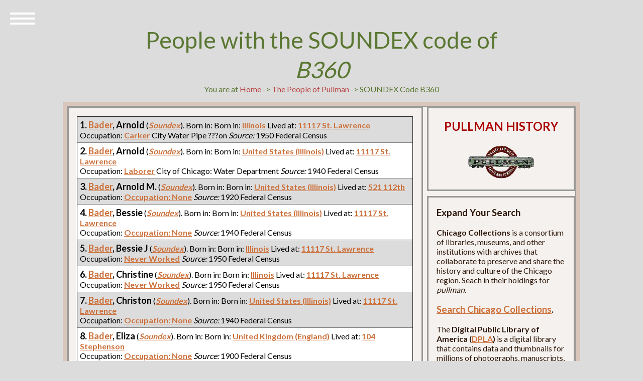

--- FILE ---
content_type: text/html; charset=UTF-8
request_url: https://www.pullman-museum.org/demographics/soundex.php?soundex=B360
body_size: 6228
content:

<head>
        <meta charset="UTF-8" />
        <meta http-equiv="X-UA-Compatible" content="IE=edge,chrome=1">
        <meta name="viewport" content="width=device-width, initial-scale=1.0">

        <title>View House History Records By SOUNDEX Code</title>

        <link rel="stylesheet" type="text/css" href="/css/normalize.css" />
        <link rel="stylesheet" type="text/css" href="/css/demo.css" />
        <link rel="stylesheet" type="text/css" href="/css/icons.css" />
        <link rel="stylesheet" type="text/css" href="/css/style5.css" />
        <link rel="stylesheet" type="text/css" href="/css/childPages.css" />
        <script src="/js/amodernizr.custom.js"></script>
</head>
<body>
<div class="container">
	<header class="codrops-header">
		<h1>People with the SOUNDEX code of <em>B360</em></h1>
                You are at <a href="/" title="The opening page of the Encyclopedia of Pullman">Home</a> -&gt; <a href="/thePeople/">The People of Pullman</a> -&gt; SOUNDEX Code B360                                </header>

<div id="sleeve">
        <div id="book">
                        <div class="two-columns">
                                <div class="page">
                                <div id="left-column">
                                <div class="panel">

<p />
					<table width="100%" border="1">


<tr>
<td style="color:#000000; background-color: #dcdcdc; padding:5px;" width="100%" valign="top">
<span style="font-size:large; font-weight:bold;">1. <a href="/demographics/census1950.php?uid=51863">Bader</a>, Arnold </span> (<a href="/demographics/soundex.php?soundex=B360"><em>Soundex</em></a>). Born in: Born in: <a href="/demographics/phhpSort.php?nativity=Illinois">Illinois</a> Lived at: <a href="/demographics/address.php?pinNumber=25222080070000">11117 St. Lawrence</a>
<br />Occupation: <a href="/demographics/phhpSort.php?fullOccupation=Carker">Carker</a> City Water Pipe ???on   <em>Source:</em> 1950 Federal Census</td>
</tr>
<tr>
<td style="color:#000000; background-color: #ffffff; padding:5px;" width="100%" valign="top">
<span style="font-size:large; font-weight:bold;">2. <a href="/demographics/census1940.php?uid=36075">Bader</a>, Arnold </span> (<a href="/demographics/soundex.php?soundex=B360"><em>Soundex</em></a>). Born in: Born in: <a href="/demographics/phhpSort.php?nativity=United States (Illinois)">United States (Illinois)</a> Lived at: <a href="/demographics/address.php?pinNumber=25222080070000">11117 St. Lawrence</a>
<br />Occupation: <a href="/demographics/phhpSort.php?fullOccupation=Laborer">Laborer</a> City of Chicago: Water Department   <em>Source:</em> 1940 Federal Census</td>
</tr>
<tr>
<td style="color:#000000; background-color: #dcdcdc; padding:5px;" width="100%" valign="top">
<span style="font-size:large; font-weight:bold;">3. <a href="/demographics/census1920.php?uid=24349">Bader</a>, Arnold M. </span> (<a href="/demographics/soundex.php?soundex=B360"><em>Soundex</em></a>). Born in: Born in: <a href="/demographics/phhpSort.php?nativity=United States (Illinois)">United States (Illinois)</a> Lived at: <a href="/demographics/address.php?pinNumber=25222120010000">521 112th</a>
<br />Occupation: <a href="/demographics/phhpSort.php?fullOccupation=Occupation: None">Occupation: None</a>    <em>Source:</em> 1920 Federal Census</td>
</tr>
<tr>
<td style="color:#000000; background-color: #ffffff; padding:5px;" width="100%" valign="top">
<span style="font-size:large; font-weight:bold;">4. <a href="/demographics/census1940.php?uid=36078">Bader</a>, Bessie </span> (<a href="/demographics/soundex.php?soundex=B360"><em>Soundex</em></a>). Born in: Born in: <a href="/demographics/phhpSort.php?nativity=United States (Illinois)">United States (Illinois)</a> Lived at: <a href="/demographics/address.php?pinNumber=25222080070000">11117 St. Lawrence</a>
<br />Occupation: <a href="/demographics/phhpSort.php?fullOccupation=Occupation: None">Occupation: None</a>    <em>Source:</em> 1940 Federal Census</td>
</tr>
<tr>
<td style="color:#000000; background-color: #dcdcdc; padding:5px;" width="100%" valign="top">
<span style="font-size:large; font-weight:bold;">5. <a href="/demographics/census1950.php?uid=51866">Bader</a>, Bessie J </span> (<a href="/demographics/soundex.php?soundex=B360"><em>Soundex</em></a>). Born in: Born in: <a href="/demographics/phhpSort.php?nativity=Illinois">Illinois</a> Lived at: <a href="/demographics/address.php?pinNumber=25222080070000">11117 St. Lawrence</a>
<br />Occupation: <a href="/demographics/phhpSort.php?fullOccupation=Never Worked">Never Worked</a>    <em>Source:</em> 1950 Federal Census</td>
</tr>
<tr>
<td style="color:#000000; background-color: #ffffff; padding:5px;" width="100%" valign="top">
<span style="font-size:large; font-weight:bold;">6. <a href="/demographics/census1950.php?uid=51867">Bader</a>, Christine </span> (<a href="/demographics/soundex.php?soundex=B360"><em>Soundex</em></a>). Born in: Born in: <a href="/demographics/phhpSort.php?nativity=Illinois">Illinois</a> Lived at: <a href="/demographics/address.php?pinNumber=25222080070000">11117 St. Lawrence</a>
<br />Occupation: <a href="/demographics/phhpSort.php?fullOccupation=Never Worked">Never Worked</a>    <em>Source:</em> 1950 Federal Census</td>
</tr>
<tr>
<td style="color:#000000; background-color: #dcdcdc; padding:5px;" width="100%" valign="top">
<span style="font-size:large; font-weight:bold;">7. <a href="/demographics/census1940.php?uid=36079">Bader</a>, Christon </span> (<a href="/demographics/soundex.php?soundex=B360"><em>Soundex</em></a>). Born in: Born in: <a href="/demographics/phhpSort.php?nativity=United States (Illinois)">United States (Illinois)</a> Lived at: <a href="/demographics/address.php?pinNumber=25222080070000">11117 St. Lawrence</a>
<br />Occupation: <a href="/demographics/phhpSort.php?fullOccupation=Occupation: None">Occupation: None</a>    <em>Source:</em> 1940 Federal Census</td>
</tr>
<tr>
<td style="color:#000000; background-color: #ffffff; padding:5px;" width="100%" valign="top">
<span style="font-size:large; font-weight:bold;">8. <a href="/demographics/census1900.php?uid=7756">Bader</a>, Eliza </span> (<a href="/demographics/soundex.php?soundex=B360"><em>Soundex</em></a>). Born in: Born in: <a href="/demographics/phhpSort.php?nativity=United Kingdom (England)">United Kingdom (England)</a> Lived at: <a href="/demographics/address.php?pinNumber=25222080280000">104 Stephenson</a>
<br />Occupation: <a href="/demographics/phhpSort.php?fullOccupation=Occupation: None">Occupation: None</a>    <em>Source:</em> 1900 Federal Census</td>
</tr>
<tr>
<td style="color:#000000; background-color: #dcdcdc; padding:5px;" width="100%" valign="top">
<span style="font-size:large; font-weight:bold;">9. <a href="/demographics/census1910.php?uid=19745">Bader</a>, Eliza </span> (<a href="/demographics/soundex.php?soundex=B360"><em>Soundex</em></a>). Born in: Born in: <a href="/demographics/phhpSort.php?nativity=United Kingdom (England)">United Kingdom (England)</a> Lived at: <a href="/demographics/address.php?pinNumber=25222080400000">11148 Champlain</a>
<br />Occupation: <a href="/demographics/phhpSort.php?fullOccupation=Occupation: None">Occupation: None</a>    <em>Source:</em> 1910 Federal Census</td>
</tr>
<tr>
<td style="color:#000000; background-color: #ffffff; padding:5px;" width="100%" valign="top">
<span style="font-size:large; font-weight:bold;">10. <a href="/demographics/census1950.php?uid=51864">Bader</a>, Elizabeth </span> (<a href="/demographics/soundex.php?soundex=B360"><em>Soundex</em></a>). Born in: Born in: <a href="/demographics/phhpSort.php?nativity=Germany">Germany</a> Lived at: <a href="/demographics/address.php?pinNumber=25222080070000">11117 St. Lawrence</a>
<br />Occupation: <a href="/demographics/phhpSort.php?fullOccupation="></a>    <em>Source:</em> 1950 Federal Census</td>
</tr>
<tr>
<td style="color:#000000; background-color: #dcdcdc; padding:5px;" width="100%" valign="top">
<span style="font-size:large; font-weight:bold;">11. <a href="/demographics/census1940.php?uid=36076">Bader</a>, Elizabeth </span> (<a href="/demographics/soundex.php?soundex=B360"><em>Soundex</em></a>). Born in: Born in: <a href="/demographics/phhpSort.php?nativity=Federal Republic of Germany">Federal Republic of Germany</a> Lived at: <a href="/demographics/address.php?pinNumber=25222080070000">11117 St. Lawrence</a>
<br />Occupation: <a href="/demographics/phhpSort.php?fullOccupation=Occupation: None">Occupation: None</a>    <em>Source:</em> 1940 Federal Census</td>
</tr>
<tr>
<td style="color:#000000; background-color: #ffffff; padding:5px;" width="100%" valign="top">
<span style="font-size:large; font-weight:bold;">12. <a href="/demographics/census1900.php?uid=7758">Bader</a>, Florence </span> (<a href="/demographics/soundex.php?soundex=B360"><em>Soundex</em></a>). Born in: Born in: <a href="/demographics/phhpSort.php?nativity=United States (Illinois)">United States (Illinois)</a> Lived at: <a href="/demographics/address.php?pinNumber=25222080280000">104 Stephenson</a>
<br />Occupation: <a href="/demographics/phhpSort.php?fullOccupation=Occupation: None">Occupation: None</a>    <em>Source:</em> 1900 Federal Census</td>
</tr>
<tr>
<td style="color:#000000; background-color: #dcdcdc; padding:5px;" width="100%" valign="top">
<span style="font-size:large; font-weight:bold;">13. Bader, Fred </span> (<a href="/demographics/soundex.php?soundex=B360"><em>Soundex</em></a>). Born in: Born in: <a href="/demographics/phhpSort.php?nativity=Unknown">Unknown</a> Lived at: <a href="/demographics/address.php?pinNumber=25222200210000">343 Watt</a>
<br />Occupation: <a href="/demographics/phhpSort.php?fullOccupation=Car Trimmer">Car Trimmer</a>    <em>Source:</em> 1889 City Directory</td>
</tr>
<tr>
<td style="color:#000000; background-color: #ffffff; padding:5px;" width="100%" valign="top">
<span style="font-size:large; font-weight:bold;">14. <a href="/demographics/census1930.php?uid=31455">Bader</a>, Fred </span> (<a href="/demographics/soundex.php?soundex=B360"><em>Soundex</em></a>). Born in: Born in: <a href="/demographics/phhpSort.php?nativity=Federal Republic of Germany">Federal Republic of Germany</a> Lived at: <a href="/demographics/address.php?pinNumber=25222120010000">521 112th</a>
<br />Occupation: <a href="/demographics/phhpSort.php?fullOccupation=Occupation: None">Occupation: None</a>    <em>Source:</em> 1930 Federal Census</td>
</tr>
<tr>
<td style="color:#000000; background-color: #dcdcdc; padding:5px;" width="100%" valign="top">
<span style="font-size:large; font-weight:bold;">15. <a href="/demographics/census1920.php?uid=24347">Bader</a>, Fred A. </span> (<a href="/demographics/soundex.php?soundex=B360"><em>Soundex</em></a>). Born in: Born in: <a href="/demographics/phhpSort.php?nativity=Republic of Poland (Silesia)">Republic of Poland (Silesia)</a> Lived at: <a href="/demographics/address.php?pinNumber=25222120010000">521 112th</a>
<br />Occupation: <a href="/demographics/phhpSort.php?fullOccupation=Cabinetmaker">Cabinetmaker</a> Planing Mill   <em>Source:</em> 1920 Federal Census</td>
</tr>
<tr>
<td style="color:#000000; background-color: #ffffff; padding:5px;" width="100%" valign="top">
<span style="font-size:large; font-weight:bold;">16. <a href="/demographics/census1910.php?uid=19744">Bader</a>, Frederick </span> (<a href="/demographics/soundex.php?soundex=B360"><em>Soundex</em></a>). Born in: Born in: <a href="/demographics/phhpSort.php?nativity=United States (Indiana)">United States (Indiana)</a> Lived at: <a href="/demographics/address.php?pinNumber=25222080400000">11148 Champlain</a>
<br />Occupation: <a href="/demographics/phhpSort.php?fullOccupation=Laborer">Laborer</a> Car Works: Pullman Palace Car Company   <em>Source:</em> 1910 Federal Census</td>
</tr>
<tr>
<td style="color:#000000; background-color: #dcdcdc; padding:5px;" width="100%" valign="top">
<span style="font-size:large; font-weight:bold;">17. <a href="/demographics/census1900.php?uid=7755">Bader</a>, Frederick 4-1 pf 4 </span> (<a href="/demographics/soundex.php?soundex=B360"><em>Soundex</em></a>). Born in: Born in: <a href="/demographics/phhpSort.php?nativity=United States (Indiana)">United States (Indiana)</a> Lived at: <a href="/demographics/address.php?pinNumber=25222080280000">104 Stephenson</a>
<br />Occupation: <a href="/demographics/phhpSort.php?fullOccupation=Foreman">Foreman</a> Car Works, Trimming Dept.: Pullman Palace Car Company   <em>Source:</em> 1900 Federal Census</td>
</tr>
<tr>
<td style="color:#000000; background-color: #ffffff; padding:5px;" width="100%" valign="top">
<span style="font-size:large; font-weight:bold;">18. Bader, George </span> (<a href="/demographics/soundex.php?soundex=B360"><em>Soundex</em></a>). Born in: Born in: <a href="/demographics/phhpSort.php?nativity=Unknown">Unknown</a> Lived at: <a href="/demographics/address.php?pinNumber=16-398">Bldg. D Fulton</a>
<br />Occupation: <a href="/demographics/phhpSort.php?fullOccupation=Carpenter">Carpenter</a>    <em>Source:</em> 1883 City Directory</td>
</tr>
<tr>
<td style="color:#000000; background-color: #dcdcdc; padding:5px;" width="100%" valign="top">
<span style="font-size:large; font-weight:bold;">19. <a href="/demographics/census1900.php?uid=7757">Bader</a>, Howard </span> (<a href="/demographics/soundex.php?soundex=B360"><em>Soundex</em></a>). Born in: Born in: <a href="/demographics/phhpSort.php?nativity=United States (Illinois)">United States (Illinois)</a> Lived at: <a href="/demographics/address.php?pinNumber=25222080280000">104 Stephenson</a>
<br />Occupation: <a href="/demographics/phhpSort.php?fullOccupation=Occupation: None">Occupation: None</a>    <em>Source:</em> 1900 Federal Census</td>
</tr>
<tr>
<td style="color:#000000; background-color: #ffffff; padding:5px;" width="100%" valign="top">
<span style="font-size:large; font-weight:bold;">20. <a href="/demographics/census1930.php?uid=31456">Bader</a>, Minnie </span> (<a href="/demographics/soundex.php?soundex=B360"><em>Soundex</em></a>). Born in: Born in: <a href="/demographics/phhpSort.php?nativity=Federal Republic of Germany">Federal Republic of Germany</a> Lived at: <a href="/demographics/address.php?pinNumber=25222120010000">521 112th</a>
<br />Occupation: <a href="/demographics/phhpSort.php?fullOccupation=Occupation: None">Occupation: None</a>    <em>Source:</em> 1930 Federal Census</td>
</tr>
<tr>
<td style="color:#000000; background-color: #dcdcdc; padding:5px;" width="100%" valign="top">
<span style="font-size:large; font-weight:bold;">21. <a href="/demographics/census1920.php?uid=24348">Bader</a>, Minnie H. </span> (<a href="/demographics/soundex.php?soundex=B360"><em>Soundex</em></a>). Born in: Born in: <a href="/demographics/phhpSort.php?nativity=Federal Republic of Germany (Hamburg)">Federal Republic of Germany (Hamburg)</a> Lived at: <a href="/demographics/address.php?pinNumber=25222120010000">521 112th</a>
<br />Occupation: <a href="/demographics/phhpSort.php?fullOccupation=Occupation: None">Occupation: None</a>    <em>Source:</em> 1920 Federal Census</td>
</tr>
<tr>
<td style="color:#000000; background-color: #ffffff; padding:5px;" width="100%" valign="top">
<span style="font-size:large; font-weight:bold;">22. <a href="/demographics/census1940.php?uid=36077">Bader</a>, Richard </span> (<a href="/demographics/soundex.php?soundex=B360"><em>Soundex</em></a>). Born in: Born in: <a href="/demographics/phhpSort.php?nativity=United States (Illinois)">United States (Illinois)</a> Lived at: <a href="/demographics/address.php?pinNumber=25222080070000">11117 St. Lawrence</a>
<br />Occupation: <a href="/demographics/phhpSort.php?fullOccupation=Occupation: None">Occupation: None</a>    <em>Source:</em> 1940 Federal Census</td>
</tr>
<tr>
<td style="color:#000000; background-color: #dcdcdc; padding:5px;" width="100%" valign="top">
<span style="font-size:large; font-weight:bold;">23. <a href="/demographics/census1950.php?uid=51865">Bader</a>, Richard F </span> (<a href="/demographics/soundex.php?soundex=B360"><em>Soundex</em></a>). Born in: Born in: <a href="/demographics/phhpSort.php?nativity=Illinois">Illinois</a> Lived at: <a href="/demographics/address.php?pinNumber=25222080070000">11117 St. Lawrence</a>
<br />Occupation: <a href="/demographics/phhpSort.php?fullOccupation=Electrician">Electrician</a> Railroad Car Manufacturing   <em>Source:</em> 1950 Federal Census</td>
</tr>
<tr>
<td style="color:#000000; background-color: #ffffff; padding:5px;" width="100%" valign="top">
<span style="font-size:large; font-weight:bold;">24. <a href="/demographics/census1910.php?uid=19746">Bader</a>, Thelma C. </span> (<a href="/demographics/soundex.php?soundex=B360"><em>Soundex</em></a>). Born in: Born in: <a href="/demographics/phhpSort.php?nativity=United States (Illinois)">United States (Illinois)</a> Lived at: <a href="/demographics/address.php?pinNumber=25222080400000">11148 Champlain</a>
<br />Occupation: <a href="/demographics/phhpSort.php?fullOccupation=Occupation: None">Occupation: None</a>    <em>Source:</em> 1910 Federal Census</td>
</tr>
<tr>
<td style="color:#000000; background-color: #dcdcdc; padding:5px;" width="100%" valign="top">
<span style="font-size:large; font-weight:bold;">25. Bader, Theressa? </span> (<a href="/demographics/soundex.php?soundex=B360"><em>Soundex</em></a>). Born in: Born in: <a href="/demographics/phhpSort.php?nativity=Unknown">Unknown</a> Lived at: <a href="/demographics/address.php?pinNumber=25222210370000">302 Fulton</a>
<br />Occupation: <a href="/demographics/phhpSort.php?fullOccupation=Occupation: None">Occupation: None</a>    <em>Source:</em> 1889 City Directory</td>
</tr>
<tr>
<td style="color:#000000; background-color: #ffffff; padding:5px;" width="100%" valign="top">
<span style="font-size:large; font-weight:bold;">26. <a href="/demographics/census1930.php?uid=31504">Bader (?)</a>, Arnold </span> (<a href="/demographics/soundex.php?soundex=B360"><em>Soundex</em></a>). Born in: Born in: <a href="/demographics/phhpSort.php?nativity=United States (Illinois)">United States (Illinois)</a> Lived at: <a href="/demographics/address.php?pinNumber=25222120070000">533 112th</a>
<br />Occupation: <a href="/demographics/phhpSort.php?fullOccupation=Clerk">Clerk</a> City of Chicago: City Hall   <em>Source:</em> 1930 Federal Census</td>
</tr>
<tr>
<td style="color:#000000; background-color: #dcdcdc; padding:5px;" width="100%" valign="top">
<span style="font-size:large; font-weight:bold;">27. <a href="/demographics/census1930.php?uid=31505">Bader (?)</a>, Elizabeth </span> (<a href="/demographics/soundex.php?soundex=B360"><em>Soundex</em></a>). Born in: Born in: <a href="/demographics/phhpSort.php?nativity=Federal Republic of Germany">Federal Republic of Germany</a> Lived at: <a href="/demographics/address.php?pinNumber=25222120070000">533 112th</a>
<br />Occupation: <a href="/demographics/phhpSort.php?fullOccupation=Occupation: None">Occupation: None</a>    <em>Source:</em> 1930 Federal Census</td>
</tr>
<tr>
<td style="color:#000000; background-color: #ffffff; padding:5px;" width="100%" valign="top">
<span style="font-size:large; font-weight:bold;">28. <a href="/demographics/census1930.php?uid=31506">Bader (?)</a>, Richard </span> (<a href="/demographics/soundex.php?soundex=B360"><em>Soundex</em></a>). Born in: Born in: <a href="/demographics/phhpSort.php?nativity=United States (Illinois)">United States (Illinois)</a> Lived at: <a href="/demographics/address.php?pinNumber=25222120070000">533 112th</a>
<br />Occupation: <a href="/demographics/phhpSort.php?fullOccupation=Occupation: None">Occupation: None</a>    <em>Source:</em> 1930 Federal Census</td>
</tr>
<tr>
<td style="color:#000000; background-color: #dcdcdc; padding:5px;" width="100%" valign="top">
<span style="font-size:large; font-weight:bold;">29. <a href="/demographics/census1910.php?uid=17595">Bater</a>, Joseph </span> (<a href="/demographics/soundex.php?soundex=B360"><em>Soundex</em></a>). Born in: Born in: <a href="/demographics/phhpSort.php?nativity=Italian Republic">Italian Republic</a> Lived at: <a href="/demographics/address.php?pinNumber=25222150200000">11210 Langley</a>
<br />Occupation: <a href="/demographics/phhpSort.php?fullOccupation=Laborer">Laborer</a> Car Works, Paint Shop: Pullman Palace Car Company   <em>Source:</em> 1910 Federal Census</td>
</tr>
<tr>
<td style="color:#000000; background-color: #ffffff; padding:5px;" width="100%" valign="top">
<span style="font-size:large; font-weight:bold;">30. <a href="/demographics/census1910.php?uid=16192">Bather</a>, Charles </span> (<a href="/demographics/soundex.php?soundex=B360"><em>Soundex</em></a>). Born in: Born in: <a href="/demographics/phhpSort.php?nativity=United States (Illinois)">United States (Illinois)</a> Lived at: <a href="/demographics/address.php?pinNumber=25222260200000">11439 Forrestville</a>
<br />Occupation: <a href="/demographics/phhpSort.php?fullOccupation=Tinsmith">Tinsmith</a> Car Works: Pullman Palace Car Company   <em>Source:</em> 1910 Federal Census</td>
</tr>
<tr>
<td style="color:#000000; background-color: #dcdcdc; padding:5px;" width="100%" valign="top">
<span style="font-size:large; font-weight:bold;">31. <a href="/demographics/census1920.php?uid=22636">Baturo</a>, Anna </span> (<a href="/demographics/soundex.php?soundex=B360"><em>Soundex</em></a>). Born in: Born in: <a href="/demographics/phhpSort.php?nativity=Russian Federation">Russian Federation</a> Lived at: <a href="/demographics/address.php?pinNumber=25141010030000">10407 Corliss</a>
<br />Occupation: <a href="/demographics/phhpSort.php?fullOccupation=Occupation: None">Occupation: None</a>    <em>Source:</em> 1920 Federal Census</td>
</tr>
<tr>
<td style="color:#000000; background-color: #ffffff; padding:5px;" width="100%" valign="top">
<span style="font-size:large; font-weight:bold;">32. <a href="/demographics/census1920.php?uid=22638">Baturo</a>, Nita </span> (<a href="/demographics/soundex.php?soundex=B360"><em>Soundex</em></a>). Born in: Born in: <a href="/demographics/phhpSort.php?nativity=United States (Illinois)">United States (Illinois)</a> Lived at: <a href="/demographics/address.php?pinNumber=25141010030000">10407 Corliss</a>
<br />Occupation: <a href="/demographics/phhpSort.php?fullOccupation=Occupation: None">Occupation: None</a>    <em>Source:</em> 1920 Federal Census</td>
</tr>
<tr>
<td style="color:#000000; background-color: #dcdcdc; padding:5px;" width="100%" valign="top">
<span style="font-size:large; font-weight:bold;">33. <a href="/demographics/census1920.php?uid=22635">Baturo</a>, Peter </span> (<a href="/demographics/soundex.php?soundex=B360"><em>Soundex</em></a>). Born in: Born in: <a href="/demographics/phhpSort.php?nativity=Russian Federation">Russian Federation</a> Lived at: <a href="/demographics/address.php?pinNumber=25141010030000">10407 Corliss</a>
<br />Occupation: <a href="/demographics/phhpSort.php?fullOccupation=Inspector">Inspector</a> Car Works: Pullman Palace Car Company   <em>Source:</em> 1920 Federal Census</td>
</tr>
<tr>
<td style="color:#000000; background-color: #ffffff; padding:5px;" width="100%" valign="top">
<span style="font-size:large; font-weight:bold;">34. <a href="/demographics/census1920.php?uid=22637">Baturo</a>, Vera </span> (<a href="/demographics/soundex.php?soundex=B360"><em>Soundex</em></a>). Born in: Born in: <a href="/demographics/phhpSort.php?nativity=United States (Illinois)">United States (Illinois)</a> Lived at: <a href="/demographics/address.php?pinNumber=25141010030000">10407 Corliss</a>
<br />Occupation: <a href="/demographics/phhpSort.php?fullOccupation=Occupation: None">Occupation: None</a>    <em>Source:</em> 1920 Federal Census</td>
</tr>
<tr>
<td style="color:#000000; background-color: #dcdcdc; padding:5px;" width="100%" valign="top">
<span style="font-size:large; font-weight:bold;">35. <a href="/demographics/census1940.php?uid=39954">Bither</a>, Irene </span> (<a href="/demographics/soundex.php?soundex=B360"><em>Soundex</em></a>). Born in: Born in: <a href="/demographics/phhpSort.php?nativity=United States (Illinois)">United States (Illinois)</a> Lived at: <a href="/demographics/address.php?pinNumber=706112">706 112th</a>
<br />Occupation: <a href="/demographics/phhpSort.php?fullOccupation=Occupation: None">Occupation: None</a>    <em>Source:</em> 1940 Federal Census</td>
</tr>
<tr>
<td style="color:#000000; background-color: #ffffff; padding:5px;" width="100%" valign="top">
<span style="font-size:large; font-weight:bold;">36. <a href="/demographics/census1940.php?uid=39951">Bither</a>, Margaret </span> (<a href="/demographics/soundex.php?soundex=B360"><em>Soundex</em></a>). Born in: Born in: <a href="/demographics/phhpSort.php?nativity=United States (Illinois)">United States (Illinois)</a> Lived at: <a href="/demographics/address.php?pinNumber=706112">706 112th</a>
<br />Occupation: <a href="/demographics/phhpSort.php?fullOccupation=Occupation: None">Occupation: None</a>    <em>Source:</em> 1940 Federal Census</td>
</tr>
<tr>
<td style="color:#000000; background-color: #dcdcdc; padding:5px;" width="100%" valign="top">
<span style="font-size:large; font-weight:bold;">37. <a href="/demographics/census1940.php?uid=39953">Bither</a>, Peter </span> (<a href="/demographics/soundex.php?soundex=B360"><em>Soundex</em></a>). Born in: Born in: <a href="/demographics/phhpSort.php?nativity=United States (Illinois)">United States (Illinois)</a> Lived at: <a href="/demographics/address.php?pinNumber=706112">706 112th</a>
<br />Occupation: <a href="/demographics/phhpSort.php?fullOccupation=Occupation: None">Occupation: None</a>    <em>Source:</em> 1940 Federal Census</td>
</tr>
<tr>
<td style="color:#000000; background-color: #ffffff; padding:5px;" width="100%" valign="top">
<span style="font-size:large; font-weight:bold;">38. <a href="/demographics/census1940.php?uid=39952">Bither</a>, Thomas </span> (<a href="/demographics/soundex.php?soundex=B360"><em>Soundex</em></a>). Born in: Born in: <a href="/demographics/phhpSort.php?nativity=United States (Illinois)">United States (Illinois)</a> Lived at: <a href="/demographics/address.php?pinNumber=706112">706 112th</a>
<br />Occupation: <a href="/demographics/phhpSort.php?fullOccupation=Occupation: None">Occupation: None</a>    <em>Source:</em> 1940 Federal Census</td>
</tr>
<tr>
<td style="color:#000000; background-color: #dcdcdc; padding:5px;" width="100%" valign="top">
<span style="font-size:large; font-weight:bold;">39. <a href="/demographics/census1940.php?uid=39950">Bither</a>, Thomas </span> (<a href="/demographics/soundex.php?soundex=B360"><em>Soundex</em></a>). Born in: Born in: <a href="/demographics/phhpSort.php?nativity=Hellenic Republic">Hellenic Republic</a> Lived at: <a href="/demographics/address.php?pinNumber=706112">706 112th</a>
<br />Occupation: <a href="/demographics/phhpSort.php?fullOccupation=Laborer">Laborer</a> Ford Motor Company   <em>Source:</em> 1940 Federal Census</td>
</tr>
<tr>
<td style="color:#000000; background-color: #ffffff; padding:5px;" width="100%" valign="top">
<span style="font-size:large; font-weight:bold;">40. Bitter, William </span> (<a href="/demographics/soundex.php?soundex=B360"><em>Soundex</em></a>). Born in: Born in: <a href="/demographics/phhpSort.php?nativity=Unknown">Unknown</a> Lived at: <a href="/demographics/address.php?pinNumber=25222150240000">212 Fulton</a>
<br />Occupation: <a href="/demographics/phhpSort.php?fullOccupation=Butcher">Butcher</a>    <em>Source:</em> 1889 City Directory</td>
</tr>
<tr>
<td style="color:#000000; background-color: #dcdcdc; padding:5px;" width="100%" valign="top">
<span style="font-size:large; font-weight:bold;">41. <a href="/demographics/census1930.php?uid=29815">Botorio</a>, Frank </span> (<a href="/demographics/soundex.php?soundex=B360"><em>Soundex</em></a>). Born in: Born in: <a href="/demographics/phhpSort.php?nativity=Italian Republic (Genoa)">Italian Republic (Genoa)</a> Lived at: <a href="/demographics/address.php?pinNumber=25222080300000">11122 Champlain</a>
<br />Occupation: <a href="/demographics/phhpSort.php?fullOccupation=Bricklayer">Bricklayer</a> Construction   <em>Source:</em> 1930 Federal Census</td>
</tr>
<tr>
<td style="color:#000000; background-color: #ffffff; padding:5px;" width="100%" valign="top">
<span style="font-size:large; font-weight:bold;">42. <a href="/demographics/census1940.php?uid=40558">Boudreau</a>, Francis </span> (<a href="/demographics/soundex.php?soundex=B360"><em>Soundex</em></a>). Born in: Born in: <a href="/demographics/phhpSort.php?nativity=United States (Indiana)">United States (Indiana)</a> Lived at: <a href="/demographics/address.php?pinNumber=748104thplace">748 104th Place</a>
<br />Occupation: <a href="/demographics/phhpSort.php?fullOccupation=Occupation: None">Occupation: None</a> Steel Company   <em>Source:</em> 1940 Federal Census</td>
</tr>
<tr>
<td style="color:#000000; background-color: #dcdcdc; padding:5px;" width="100%" valign="top">
<span style="font-size:large; font-weight:bold;">43. <a href="/demographics/census1940.php?uid=34404">Boudreau</a>, Francis </span> (<a href="/demographics/soundex.php?soundex=B360"><em>Soundex</em></a>). Born in: Born in: <a href="/demographics/phhpSort.php?nativity=United States (Indiana)">United States (Indiana)</a> Lived at: <a href="/demographics/address.php?pinNumber=748104thplace">748 104th Place</a>
<br />Occupation: <a href="/demographics/phhpSort.php?fullOccupation=Chartman">Chartman</a> Steel Company   <em>Source:</em> 1940 Federal Census</td>
</tr>
<tr>
<td style="color:#000000; background-color: #ffffff; padding:5px;" width="100%" valign="top">
<span style="font-size:large; font-weight:bold;">44. <a href="/demographics/census1940.php?uid=40560">Boudreau</a>, Francis J </span> (<a href="/demographics/soundex.php?soundex=B360"><em>Soundex</em></a>). Born in: Born in: <a href="/demographics/phhpSort.php?nativity=United States (Illinois)">United States (Illinois)</a> Lived at: <a href="/demographics/address.php?pinNumber=748104thplace">748 104th Place</a>
<br />Occupation: <a href="/demographics/phhpSort.php?fullOccupation=Occupation: None">Occupation: None</a>    <em>Source:</em> 1940 Federal Census</td>
</tr>
<tr>
<td style="color:#000000; background-color: #dcdcdc; padding:5px;" width="100%" valign="top">
<span style="font-size:large; font-weight:bold;">45. <a href="/demographics/census1940.php?uid=34406">Boudreau</a>, Francis J </span> (<a href="/demographics/soundex.php?soundex=B360"><em>Soundex</em></a>). Born in: Born in: <a href="/demographics/phhpSort.php?nativity=United States (Illinois)">United States (Illinois)</a> Lived at: <a href="/demographics/address.php?pinNumber=748104thplace">748 104th Place</a>
<br />Occupation: <a href="/demographics/phhpSort.php?fullOccupation=Occupation: None">Occupation: None</a>    <em>Source:</em> 1940 Federal Census</td>
</tr>
<tr>
<td style="color:#000000; background-color: #ffffff; padding:5px;" width="100%" valign="top">
<span style="font-size:large; font-weight:bold;">46. <a href="/demographics/census1940.php?uid=40559">Boudreau</a>, Maragaret </span> (<a href="/demographics/soundex.php?soundex=B360"><em>Soundex</em></a>). Born in: Born in: <a href="/demographics/phhpSort.php?nativity=United States (Illinois)">United States (Illinois)</a> Lived at: <a href="/demographics/address.php?pinNumber=748104thplace">748 104th Place</a>
<br />Occupation: <a href="/demographics/phhpSort.php?fullOccupation=Occupation: None">Occupation: None</a>    <em>Source:</em> 1940 Federal Census</td>
</tr>
<tr>
<td style="color:#000000; background-color: #dcdcdc; padding:5px;" width="100%" valign="top">
<span style="font-size:large; font-weight:bold;">47. <a href="/demographics/census1940.php?uid=34405">Boudreau</a>, Maragaret </span> (<a href="/demographics/soundex.php?soundex=B360"><em>Soundex</em></a>). Born in: Born in: <a href="/demographics/phhpSort.php?nativity=United States (Illinois)">United States (Illinois)</a> Lived at: <a href="/demographics/address.php?pinNumber=748104thplace">748 104th Place</a>
<br />Occupation: <a href="/demographics/phhpSort.php?fullOccupation=Occupation: None">Occupation: None</a>    <em>Source:</em> 1940 Federal Census</td>
</tr>
<tr>
<td style="color:#000000; background-color: #ffffff; padding:5px;" width="100%" valign="top">
<span style="font-size:large; font-weight:bold;">48. <a href="/demographics/census1920.php?uid=26964">Bueter</a>, Charles </span> (<a href="/demographics/soundex.php?soundex=B360"><em>Soundex</em></a>). Born in: Born in: <a href="/demographics/phhpSort.php?nativity=United States (Illinois)">United States (Illinois)</a> Lived at: <a href="/demographics/address.php?pinNumber=25222260120000">11423 Forrestville</a>
<br />Occupation: <a href="/demographics/phhpSort.php?fullOccupation=Tinsmith">Tinsmith</a> Car Works: Pullman Palace Car Company   <em>Source:</em> 1920 Federal Census</td>
</tr>
<tr>
<td style="color:#000000; background-color: #dcdcdc; padding:5px;" width="100%" valign="top">
<span style="font-size:large; font-weight:bold;">49. <a href="/demographics/census1950.php?uid=48481">Bueter</a>, Charles </span> (<a href="/demographics/soundex.php?soundex=B360"><em>Soundex</em></a>). Born in: Born in: <a href="/demographics/phhpSort.php?nativity=Germany">Germany</a> Lived at: <a href="/demographics/address.php?pinNumber=744104thplace">744 104th Place</a>
<br />Occupation: <a href="/demographics/phhpSort.php?fullOccupation="></a>    <em>Source:</em> 1950 Federal Census</td>
</tr>
<tr>
<td style="color:#000000; background-color: #ffffff; padding:5px;" width="100%" valign="top">
<span style="font-size:large; font-weight:bold;">50. <a href="/demographics/census1920.php?uid=26965">Bueter</a>, Nellie </span> (<a href="/demographics/soundex.php?soundex=B360"><em>Soundex</em></a>). Born in: Born in: <a href="/demographics/phhpSort.php?nativity=United States (Illinois)">United States (Illinois)</a> Lived at: <a href="/demographics/address.php?pinNumber=25222260120000">11423 Forrestville</a>
<br />Occupation: <a href="/demographics/phhpSort.php?fullOccupation=Occupation: None">Occupation: None</a>    <em>Source:</em> 1920 Federal Census</td>
</tr>
<tr>
<td style="color:#000000; background-color: #dcdcdc; padding:5px;" width="100%" valign="top">
<span style="font-size:large; font-weight:bold;">51. <a href="/demographics/census1910.php?uid=19275">Butter</a>, Thomas L. </span> (<a href="/demographics/soundex.php?soundex=B360"><em>Soundex</em></a>). Born in: Born in: <a href="/demographics/phhpSort.php?nativity=United States (Illinois)">United States (Illinois)</a> Lived at: <a href="/demographics/address.php?pinNumber=25222260120000">11122 St. Lawrence</a>
<br />Occupation: <a href="/demographics/phhpSort.php?fullOccupation=Riveter">Riveter</a> Car Works: Pullman Palace Car Company   <em>Source:</em> 1910 Federal Census</td>
</tr>
<tr>
<td style="color:#000000; background-color: #ffffff; padding:5px;" width="100%" valign="top">
<span style="font-size:large; font-weight:bold;">52. <a href="/demographics/census1910.php?uid=16106">Buttuer</a>, Casmir </span> (<a href="/demographics/soundex.php?soundex=B360"><em>Soundex</em></a>). Born in: Born in: <a href="/demographics/phhpSort.php?nativity=Republic of Poland">Republic of Poland</a> Lived at: <a href="/demographics/address.php?pinNumber=25222260400000">11430 St. Lawrence</a>
<br />Occupation: <a href="/demographics/phhpSort.php?fullOccupation=Machinist">Machinist</a> Car Works: Pullman Palace Car Company   <em>Source:</em> 1910 Federal Census</td>
</tr>
<tr>
<td style="color:#000000; background-color: #dcdcdc; padding:5px;" width="100%" valign="top">
<span style="font-size:large; font-weight:bold;">53. <a href="/demographics/census1910.php?uid=16103">Buttuer</a>, Leonard </span> (<a href="/demographics/soundex.php?soundex=B360"><em>Soundex</em></a>). Born in: Born in: <a href="/demographics/phhpSort.php?nativity=Republic of Poland">Republic of Poland</a> Lived at: <a href="/demographics/address.php?pinNumber=25222260400000">11430 St. Lawrence</a>
<br />Occupation: <a href="/demographics/phhpSort.php?fullOccupation=Machinist">Machinist</a> Car Works: Pullman Palace Car Company   <em>Source:</em> 1910 Federal Census</td>
</tr>
<tr>
<td style="color:#000000; background-color: #ffffff; padding:5px;" width="100%" valign="top">
<span style="font-size:large; font-weight:bold;">54. <a href="/demographics/census1910.php?uid=16105">Buttuer</a>, Louis </span> (<a href="/demographics/soundex.php?soundex=B360"><em>Soundex</em></a>). Born in: Born in: <a href="/demographics/phhpSort.php?nativity=United States (Illinois)">United States (Illinois)</a> Lived at: <a href="/demographics/address.php?pinNumber=25222260400000">11430 St. Lawrence</a>
<br />Occupation: <a href="/demographics/phhpSort.php?fullOccupation=Occupation: None">Occupation: None</a>    <em>Source:</em> 1910 Federal Census</td>
</tr>
<tr>
<td style="color:#000000; background-color: #dcdcdc; padding:5px;" width="100%" valign="top">
<span style="font-size:large; font-weight:bold;">55. <a href="/demographics/census1910.php?uid=16104">Buttuer</a>, [Stanistrawe] </span> (<a href="/demographics/soundex.php?soundex=B360"><em>Soundex</em></a>). Born in: Born in: <a href="/demographics/phhpSort.php?nativity=Republic of Poland">Republic of Poland</a> Lived at: <a href="/demographics/address.php?pinNumber=25222260400000">11430 St. Lawrence</a>
<br />Occupation: <a href="/demographics/phhpSort.php?fullOccupation=Occupation: None">Occupation: None</a>    <em>Source:</em> 1910 Federal Census</td>
</tr>

</table>
<p /></div>
</div>

                                                <div id="right-column">
                                <div class="panel" id="address">
                                        <center>
                                                <h2>PULLMAN HISTORY</h2>
                                                <p />
                                                <img src="/images/pullmanLogo4.gif" />
                                        </center>
                                        <p />
                                </div>
                                                        <div class="panel">
<h3>Expand Your Search</h3>
<strong>Chicago Collections</strong> is a consortium of libraries, museums, and other institutions with archives that collaborate to preserve and share the history and culture of the Chicago region. Seach in their holdings for <em>pullman</em>.
<p />
<h3><a href="https://explore.chicagocollections.org/records/?f1-neighborhoods=Pullman" target="new">Search Chicago Collections</a>.</h3>
<p />
The <strong>Digital Public Library of America (<a href="http:www.dp.la" target="new">DPLA</a>)</strong> is a digital library that contains data and thumbnails for millions of photographs, manuscripts, books, sounds, moving images, and more from libraries, archives, and museums across the United States. Images are contributed by a large number of U.S. institutions. Search this vast collection of images and data using these links:<p />
<ul>
<li><a href="https://dp.la/search?q=pullman+company" target="new">The Pullman Company</li>
<li><a href="https://dp.la/search?q=pullman+cars" target="new">Pullman Cars</li>
<li><a href="https://dp.la/search?q=town+of+pullman" target="new">The Town of Pullman</li>
<li><a href="https://dp.la/search?q=pullman+porters" target="new">Pullman Porters</li>
<li><a href="https://dp.la/search?q=pullman+strike" target="new">The Pullman Strike of 1894</li>
</ul>
        <p />

</div>

<div class="panel">
                                        </div>
                                </div>
                </div> <!-- book -->
        </div> <!-- sleeve -->

                        <nav id="bt-menu" class="bt-menu">
                                <a href="#" class="bt-menu-trigger"><span>Menu</span></a>
                                <ul>

<li><a href="/">Home</a></li>                                    
<li><a href="/theMan/">The Man</a></li>
<li><a href="/thePeople/">People</a></li>
<li><a href="/phhp/">Houses</a></li>
<li><a href="/facades/">Fa&#231;ades</a></li>
<li><a href="/theTown/">Town</a></li>
<li><a href="/theCompany/">Company</a></li>
<li><a href="/labor/">Conflict</a></li>
<li><a href="/images/">Catalog</a></li>
<li><a href="/sitemap.html">Index</a></li>

                                </ul>
                        </nav>

                        <div id="footer">
                                <p>
                                &copy; Pullman History
                                </p>
                        </div>
                        <p />

                                </div>
</div>
        <script src="/js/classie.js"></script>
        <script src="/js/borderMenu.js"></script>
        </body>


--- FILE ---
content_type: text/css
request_url: https://www.pullman-museum.org/css/childPages.css
body_size: 2004
content:
@charset "UTF-8";

body  {
	background: #dcdcdc;
}

#sleeve {
	width: 90%;	
	margin: 0 auto;	
}
#book {
	margin: 1em;	
	margin-bottom: 1em;
	border: solid 1px #000000;
	border-color: #999999;
	background-color: #D9C7BC;
	color: #2F190C;
	overflow: auto;
}

#footer {
	border: solid 1px #F5F1EE;
	color: #aa0000;
	border-color: #999999;
	background-color: #F5F1EE;
	margin: 0.5em;
	padding: 1px 0.5em;
}

#binding {
	padding-right: 2.1em;	/* 1.6em (width of #toolbox) + .5em (gutterspace) */
}
#page {
	float: left;			/* #toolbox will float next to #page */
	width: 100%;
}
div.panel {
	border: solid 3px;
	border-color: #999999;
	background-color: #F5F1EE;
	padding: 1px 1em;
	margin: 0.5em;
	margin-bottom: 0;
}

div.panel A { font-weight: bold; }
div.panel A:link    { color: #CC703A; }
div.panel A:visited { color: #999999; }
div.panel A:active  { color: #aa0000; text-decoration:underline; }
div.panel A:hover   { color: #AA0000; text-decoration:underline; cursor: pointer; }

div.panel h2{ color: #aa0000; }

@media only screen and (min-width: 630px) {

	#left-column {
		float: left; 
		width: 70%;				/* width of main column as a percent of the 
								   available horizontal space */
	}
	#left-column div.panel {
		margin-right: 0.25em;
	}

	#right-column {
		float: left;
		width: 30%;				
	}

	#right-column div.panel {
		margin-left: 0.29em;	/* ( 1em / 0.85em ) * 0.25em = 0.29em */
		margin-right: 0.59em;	/* ( 1em / 0.85em ) * 0.5em = 0.59em */
		margin-top: 0.59em;		/* ( 1em / 0.85em ) * 0.5em = 0.59em */
	}
}

.imageDisplay {
	text-align: center;
}
		

#footer {
	padding: 1px 1em;
	text-align: center;
}

table.imgDisp { 
	width: 100%;
	border: 1px #FFCC99 solid;
	border-collapse: collapse;
	border-spacing: 0px;
	margin-top: 0px;
}

td.imgDisp { 
	padding: .3em;
	width: 50%;
	border: 1px solid #000000;
  	text-align: center;
	color: #aa0000;
	font-style: italic;	
	text-decoration: none;
}

td.imgDisp25 { 
	padding: .3em;
	width: 25%;
	border: 1px solid #000000;
  	text-align: center;
#	color: #aa0000;
	text-decoration: none;
}

td.imgDisp33 { 
	padding: .3em;
	width: 33%;
	border: 1px solid #000000;
  	text-align: center;
	color: #aa0000;
	font-style: italic;	
	text-decoration: none;
}

td.imgDisp75 {
	padding: .3em;
	width: 75%;
	border: 1px solid #000000;
	text-decoration: none;
        vertical-align: top;
}
	

.imgDispA { 
	padding: .3em;
  	text-align: center;
	color: #aa0000;
	font-style: italic;	
	text-decoration: none;
}

div.two-columns {
	width: 100%;
}
div.two-columns div.tc-left-column {
	float: left;
	width: 50%;
	vertical-align: top;
}
div.two-columns div.tc-right-column {
	float: left;
	width: 50%;
	vertical-align: top;
}
div.two-columns div.tc-right-align {
	text-align: right;
}
div.two-columns div.tc-left-column div.tc-panel {
	margin-right: 1em;
}
div.two-columns div.tc-right-column div.tc-panel {
	margin-left: 1em;
}
div.tc-border div.tc-left-column {
	margin-right: -1px;
	border-right: solid 1px #D9C7BC;
}
div.tc-border  div.tc-right-column {
	border-left: solid 1px #D9C7BC;
}


/* CSS Hacks
 * --
 * These things are a necessity of CSS life. While I wish we didn't have to 
 * resort to such sillyness, if you want to keep your layout as compatible
 * as possible you need to invest in some CSS trickery like this for layouts
 * that go beyond a single column.
 *
 * The Key Hacks Used In this Layout
 *
 * [* html]		Any rule that starts with this will only be applied by
 *				Win/IE 6, Mac/IE 5 and earlier versions. This is a quick
 *				and dirty way to hide CSS from non-IE browsers
 *
 * [\*]			The backslash acts as an escape character for Mac/IE. Thus
 *				changing how it interprets the closing comment mark, 
 *				essentially causing Mac/IE to ignore it and treat anything
 *				that follows as part of a CSS comment until another,
 *				unescaped closing comment mark is found. This allows us
 *				to hide IE hacks specific to Windows from Mac users.
 *
 * [min-width:0]		- IE 7
 * [position:relative]	- IE 6
 * [height:0.01%]		- IE 5
 *				This is used to trigger hasLayout in Win/IE. hasLayout is 
 *				a unique property of IE's rendering engine that is the 
 *				root of almost every IE rendering bug. triggering hasLayout
 *				will often resolve a rendering issue in IE, although it
 *				can sometimes lead to other rendering bugs.
 *
 */
.clear {					/* hide from IE/Mac \*/
	padding-bottom: 1px;
	margin-bottom: -1px;	/* this padding/margin hack is here for
							   older Mozilla engines (Netscape 7, 6,
							   FireFox pre 2.0) which will not allow 
							   an element to clear unless it has some 
							   effect on how the rest of the layout 
							   renders (ie, it takes up space). 
							   Hidden from IE/Mac as it triggers a 
							   horizontal scrollbar. */
}
#page,
#left-column,
#right-column,
#toolbox {
	overflow: visible;		/* an old hack for Win/IE where the width of
							   italicized text is not properly calculated
							   and leads to possibly breaking the layout. */
}
#main-menu {
	padding-left: 1em;
	padding-right: 1em;		/* for clients that can't center the menu,
							   such as Mac/IE and Netscape 6 */
}
#book {
	min-width: 0;			/* for IE 7 */
}
* html #book {				/* hide from IE/Mac \*/
	position: relative;		/* for IE 6 */
}
* html #binding {
	height: 100%;			/* for IE 5.5 */
}
div.tc-right-column,
#right-column {
	margin-right: -1px;		/* for IE's rounding bug */
}
* html #masthead {
	background-image: none;	/* for IE 6 and earlier - can't really do
							   transparent PNGs */
}
* html #toolbox {
	margin-right: -100%;	/* for Mac/IE \*/
	margin-right: -1.6em;	/* reset for Win/IE */
}
* html div.tc-border div.tc-right-column {
	margin-right: -100%;	/* for IE */
}
* html div.tc-panel {		/* hide from Mac/IE \*/
	padding: 1px 0;			/* help IE ignore margin collapse */
}

/******************************************************************************/

table.web2 { 
	width: 100%;
	border: 1px #FFCC99 solid;
	border-collapse: collapse;
	border-spacing: 0px;
	margin-top: 0px;
}

td.web2A { 
	width: 15%;
	border: 1px solid #000000;
	font-size: .7em;
	background-color: #6699cc;
	text-decoration: none;
}

td.web2B { 
	width: 15%;
	border: 1px solid #000000;
	font-size: .7em;
	background-color: #336699;
	color: #dcd21e; 
}

div#info {
	text-align: center; 
	color: #003366;	
}

table.info { 
	width: 100%;
	border: 4px #ffcc99 solid;
	border-collapse: collapse;
	border-spacing: 0px;
	margin-top: 0px;
}

td.infoA { 
	width: 25%;
	border: 1px solid #000000;
	text-align: right;
	font-weight: bold;
	background-color: #5a7731;
	color: #dcdcdc; 
}

.bgColor { 
/*	background-color: #a24848; */

background-color: #003366;
	color: #ffffff;
}

.bgColorA { 

/* background-color: #e9cece; */
background-color: #99ccff;

}


td.infoB { 
	width: 75%;
	border: 1px solid #000000;
	text-align: left;
	background-color: #ffffff;
	color: #336699; 
}


.nameCellOne {
  	width: 25%;
	text-align: left;
	vertical-align: top;
	font-weight: normal;
	border-style: groove;
	border-width: 1px;
	font-size: .9em;
}

.nameCellTwo {
  	width: 20%;
	text-align: left;
	vertical-align: top;
	font-weight: normal;
	border-style: groove;
	border-width: 1px;
	font-size: .9em;
}
.nameCellThree {
  	width: 30%;
	vertical-align: top;
	text-align: left;
	font-weight: normal;
	border-style: groove;
	border-width: 1px;
	font-size: .9em;
}

.nameCellFour {
  	width: 25%;
	text-align: left;
	vertical-align: top;
	font-weight: normal;
	border-style: groove;
	border-width: 1px;
	font-size: .9em;
}

img {
    max-width: 100%;
    height: auto;
}
